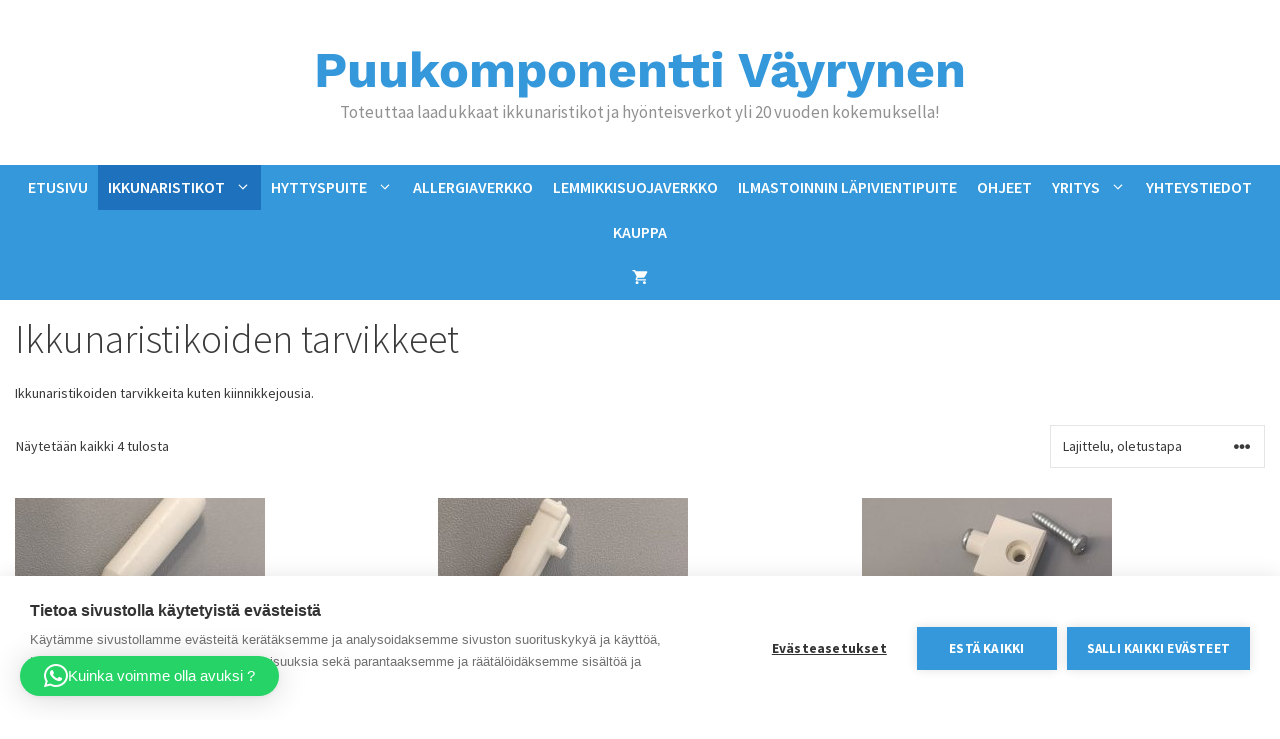

--- FILE ---
content_type: text/css
request_url: https://www.puukomponentti.com/wp-content/uploads/omgf/generate-google-fonts/generate-google-fonts.css?ver=1647355400
body_size: 57
content:
/**
 * Auto Generated by OMGF
 * @author: Daan van den Bergh
 * @url: https://ffw.press
 */

@font-face {
    font-family: 'Source Sans Pro';
    font-style: normal;
    font-weight: 200;
    font-display: swap;
    src: url('https://www.puukomponentti.com/wp-content/uploads/omgf/generate-google-fonts/source-sans-pro-normal-200.eot');
    src: 
    url('https://www.puukomponentti.com/wp-content/uploads/omgf/generate-google-fonts/source-sans-pro-normal-200.woff2') format('woff2'),
    url('https://www.puukomponentti.com/wp-content/uploads/omgf/generate-google-fonts/source-sans-pro-normal-200.woff') format('woff'),
    url('https://www.puukomponentti.com/wp-content/uploads/omgf/generate-google-fonts/source-sans-pro-normal-200.ttf') format('ttf'),
    url('https://www.puukomponentti.com/wp-content/uploads/omgf/generate-google-fonts/source-sans-pro-normal-200.svg') format('svg');
}
@font-face {
    font-family: 'Source Sans Pro';
    font-style: italic;
    font-weight: 200;
    font-display: swap;
    src: 
    url('https://www.puukomponentti.com/wp-content/uploads/omgf/generate-google-fonts/source-sans-pro-italic-200.woff2') format('woff2'),
    url('https://www.puukomponentti.com/wp-content/uploads/omgf/generate-google-fonts/source-sans-pro-italic-200.woff') format('woff'),
    url('https://www.puukomponentti.com/wp-content/uploads/omgf/generate-google-fonts/source-sans-pro-italic-200.ttf') format('ttf'),
    url('https://www.puukomponentti.com/wp-content/uploads/omgf/generate-google-fonts/source-sans-pro-italic-200.svg') format('svg');
}
@font-face {
    font-family: 'Source Sans Pro';
    font-style: normal;
    font-weight: 300;
    font-display: swap;
    src: 
    url('https://www.puukomponentti.com/wp-content/uploads/omgf/generate-google-fonts/source-sans-pro-normal-300.woff2') format('woff2'),
    url('https://www.puukomponentti.com/wp-content/uploads/omgf/generate-google-fonts/source-sans-pro-normal-300.woff') format('woff'),
    url('https://www.puukomponentti.com/wp-content/uploads/omgf/generate-google-fonts/source-sans-pro-normal-300.ttf') format('ttf'),
    url('https://www.puukomponentti.com/wp-content/uploads/omgf/generate-google-fonts/source-sans-pro-normal-300.svg') format('svg');
}
@font-face {
    font-family: 'Source Sans Pro';
    font-style: italic;
    font-weight: 300;
    font-display: swap;
    src: 
    url('https://www.puukomponentti.com/wp-content/uploads/omgf/generate-google-fonts/source-sans-pro-italic-300.woff2') format('woff2'),
    url('https://www.puukomponentti.com/wp-content/uploads/omgf/generate-google-fonts/source-sans-pro-italic-300.woff') format('woff'),
    url('https://www.puukomponentti.com/wp-content/uploads/omgf/generate-google-fonts/source-sans-pro-italic-300.ttf') format('ttf'),
    url('https://www.puukomponentti.com/wp-content/uploads/omgf/generate-google-fonts/source-sans-pro-italic-300.svg') format('svg');
}
@font-face {
    font-family: 'Source Sans Pro';
    font-style: normal;
    font-weight: 400;
    font-display: swap;
    src: 
    url('https://www.puukomponentti.com/wp-content/uploads/omgf/generate-google-fonts/source-sans-pro-normal-400.woff2') format('woff2'),
    url('https://www.puukomponentti.com/wp-content/uploads/omgf/generate-google-fonts/source-sans-pro-normal-400.woff') format('woff'),
    url('https://www.puukomponentti.com/wp-content/uploads/omgf/generate-google-fonts/source-sans-pro-normal-400.ttf') format('ttf'),
    url('https://www.puukomponentti.com/wp-content/uploads/omgf/generate-google-fonts/source-sans-pro-normal-400.svg') format('svg');
}
@font-face {
    font-family: 'Source Sans Pro';
    font-style: italic;
    font-weight: 400;
    font-display: swap;
    src: 
    url('https://www.puukomponentti.com/wp-content/uploads/omgf/generate-google-fonts/source-sans-pro-italic-400.woff2') format('woff2'),
    url('https://www.puukomponentti.com/wp-content/uploads/omgf/generate-google-fonts/source-sans-pro-italic-400.woff') format('woff'),
    url('https://www.puukomponentti.com/wp-content/uploads/omgf/generate-google-fonts/source-sans-pro-italic-400.ttf') format('ttf'),
    url('https://www.puukomponentti.com/wp-content/uploads/omgf/generate-google-fonts/source-sans-pro-italic-400.svg') format('svg');
}
@font-face {
    font-family: 'Source Sans Pro';
    font-style: normal;
    font-weight: 600;
    font-display: swap;
    src: 
    url('https://www.puukomponentti.com/wp-content/uploads/omgf/generate-google-fonts/source-sans-pro-normal-600.woff2') format('woff2'),
    url('https://www.puukomponentti.com/wp-content/uploads/omgf/generate-google-fonts/source-sans-pro-normal-600.woff') format('woff'),
    url('https://www.puukomponentti.com/wp-content/uploads/omgf/generate-google-fonts/source-sans-pro-normal-600.ttf') format('ttf'),
    url('https://www.puukomponentti.com/wp-content/uploads/omgf/generate-google-fonts/source-sans-pro-normal-600.svg') format('svg');
}
@font-face {
    font-family: 'Source Sans Pro';
    font-style: italic;
    font-weight: 600;
    font-display: swap;
    src: 
    url('https://www.puukomponentti.com/wp-content/uploads/omgf/generate-google-fonts/source-sans-pro-italic-600.woff2') format('woff2'),
    url('https://www.puukomponentti.com/wp-content/uploads/omgf/generate-google-fonts/source-sans-pro-italic-600.woff') format('woff'),
    url('https://www.puukomponentti.com/wp-content/uploads/omgf/generate-google-fonts/source-sans-pro-italic-600.ttf') format('ttf'),
    url('https://www.puukomponentti.com/wp-content/uploads/omgf/generate-google-fonts/source-sans-pro-italic-600.svg') format('svg');
}
@font-face {
    font-family: 'Source Sans Pro';
    font-style: normal;
    font-weight: 700;
    font-display: swap;
    src: 
    url('https://www.puukomponentti.com/wp-content/uploads/omgf/generate-google-fonts/source-sans-pro-normal-700.woff2') format('woff2'),
    url('https://www.puukomponentti.com/wp-content/uploads/omgf/generate-google-fonts/source-sans-pro-normal-700.woff') format('woff'),
    url('https://www.puukomponentti.com/wp-content/uploads/omgf/generate-google-fonts/source-sans-pro-normal-700.ttf') format('ttf'),
    url('https://www.puukomponentti.com/wp-content/uploads/omgf/generate-google-fonts/source-sans-pro-normal-700.svg') format('svg');
}
@font-face {
    font-family: 'Source Sans Pro';
    font-style: italic;
    font-weight: 700;
    font-display: swap;
    src: 
    url('https://www.puukomponentti.com/wp-content/uploads/omgf/generate-google-fonts/source-sans-pro-italic-700.woff2') format('woff2'),
    url('https://www.puukomponentti.com/wp-content/uploads/omgf/generate-google-fonts/source-sans-pro-italic-700.woff') format('woff'),
    url('https://www.puukomponentti.com/wp-content/uploads/omgf/generate-google-fonts/source-sans-pro-italic-700.ttf') format('ttf'),
    url('https://www.puukomponentti.com/wp-content/uploads/omgf/generate-google-fonts/source-sans-pro-italic-700.svg') format('svg');
}
@font-face {
    font-family: 'Source Sans Pro';
    font-style: normal;
    font-weight: 900;
    font-display: swap;
    src: 
    url('https://www.puukomponentti.com/wp-content/uploads/omgf/generate-google-fonts/source-sans-pro-normal-900.woff2') format('woff2'),
    url('https://www.puukomponentti.com/wp-content/uploads/omgf/generate-google-fonts/source-sans-pro-normal-900.woff') format('woff'),
    url('https://www.puukomponentti.com/wp-content/uploads/omgf/generate-google-fonts/source-sans-pro-normal-900.ttf') format('ttf'),
    url('https://www.puukomponentti.com/wp-content/uploads/omgf/generate-google-fonts/source-sans-pro-normal-900.svg') format('svg');
}
@font-face {
    font-family: 'Source Sans Pro';
    font-style: italic;
    font-weight: 900;
    font-display: swap;
    src: 
    url('https://www.puukomponentti.com/wp-content/uploads/omgf/generate-google-fonts/source-sans-pro-italic-900.woff2') format('woff2'),
    url('https://www.puukomponentti.com/wp-content/uploads/omgf/generate-google-fonts/source-sans-pro-italic-900.woff') format('woff'),
    url('https://www.puukomponentti.com/wp-content/uploads/omgf/generate-google-fonts/source-sans-pro-italic-900.ttf') format('ttf'),
    url('https://www.puukomponentti.com/wp-content/uploads/omgf/generate-google-fonts/source-sans-pro-italic-900.svg') format('svg');
}
@font-face {
    font-family: 'Work Sans';
    font-style: normal;
    font-weight: 100;
    font-display: swap;
    src: 
    url('https://www.puukomponentti.com/wp-content/uploads/omgf/generate-google-fonts/work-sans-normal-100.woff2') format('woff2'),
    url('https://www.puukomponentti.com/wp-content/uploads/omgf/generate-google-fonts/work-sans-normal-100.woff') format('woff'),
    url('https://www.puukomponentti.com/wp-content/uploads/omgf/generate-google-fonts/work-sans-normal-100.ttf') format('ttf'),
    url('https://www.puukomponentti.com/wp-content/uploads/omgf/generate-google-fonts/work-sans-normal-100.svg') format('svg');
}
@font-face {
    font-family: 'Work Sans';
    font-style: normal;
    font-weight: 200;
    font-display: swap;
    src: 
    url('https://www.puukomponentti.com/wp-content/uploads/omgf/generate-google-fonts/work-sans-normal-200.woff2') format('woff2'),
    url('https://www.puukomponentti.com/wp-content/uploads/omgf/generate-google-fonts/work-sans-normal-200.woff') format('woff'),
    url('https://www.puukomponentti.com/wp-content/uploads/omgf/generate-google-fonts/work-sans-normal-200.ttf') format('ttf'),
    url('https://www.puukomponentti.com/wp-content/uploads/omgf/generate-google-fonts/work-sans-normal-200.svg') format('svg');
}
@font-face {
    font-family: 'Work Sans';
    font-style: normal;
    font-weight: 300;
    font-display: swap;
    src: 
    url('https://www.puukomponentti.com/wp-content/uploads/omgf/generate-google-fonts/work-sans-normal-300.woff2') format('woff2'),
    url('https://www.puukomponentti.com/wp-content/uploads/omgf/generate-google-fonts/work-sans-normal-300.woff') format('woff'),
    url('https://www.puukomponentti.com/wp-content/uploads/omgf/generate-google-fonts/work-sans-normal-300.ttf') format('ttf'),
    url('https://www.puukomponentti.com/wp-content/uploads/omgf/generate-google-fonts/work-sans-normal-300.svg') format('svg');
}
@font-face {
    font-family: 'Work Sans';
    font-style: normal;
    font-weight: 400;
    font-display: swap;
    src: 
    url('https://www.puukomponentti.com/wp-content/uploads/omgf/generate-google-fonts/work-sans-normal-400.woff2') format('woff2'),
    url('https://www.puukomponentti.com/wp-content/uploads/omgf/generate-google-fonts/work-sans-normal-400.woff') format('woff'),
    url('https://www.puukomponentti.com/wp-content/uploads/omgf/generate-google-fonts/work-sans-normal-400.ttf') format('ttf'),
    url('https://www.puukomponentti.com/wp-content/uploads/omgf/generate-google-fonts/work-sans-normal-400.svg') format('svg');
}
@font-face {
    font-family: 'Work Sans';
    font-style: normal;
    font-weight: 500;
    font-display: swap;
    src: 
    url('https://www.puukomponentti.com/wp-content/uploads/omgf/generate-google-fonts/work-sans-normal-500.woff2') format('woff2'),
    url('https://www.puukomponentti.com/wp-content/uploads/omgf/generate-google-fonts/work-sans-normal-500.woff') format('woff'),
    url('https://www.puukomponentti.com/wp-content/uploads/omgf/generate-google-fonts/work-sans-normal-500.ttf') format('ttf'),
    url('https://www.puukomponentti.com/wp-content/uploads/omgf/generate-google-fonts/work-sans-normal-500.svg') format('svg');
}
@font-face {
    font-family: 'Work Sans';
    font-style: normal;
    font-weight: 600;
    font-display: swap;
    src: 
    url('https://www.puukomponentti.com/wp-content/uploads/omgf/generate-google-fonts/work-sans-normal-600.woff2') format('woff2'),
    url('https://www.puukomponentti.com/wp-content/uploads/omgf/generate-google-fonts/work-sans-normal-600.woff') format('woff'),
    url('https://www.puukomponentti.com/wp-content/uploads/omgf/generate-google-fonts/work-sans-normal-600.ttf') format('ttf'),
    url('https://www.puukomponentti.com/wp-content/uploads/omgf/generate-google-fonts/work-sans-normal-600.svg') format('svg');
}
@font-face {
    font-family: 'Work Sans';
    font-style: normal;
    font-weight: 700;
    font-display: swap;
    src: 
    url('https://www.puukomponentti.com/wp-content/uploads/omgf/generate-google-fonts/work-sans-normal-700.woff2') format('woff2'),
    url('https://www.puukomponentti.com/wp-content/uploads/omgf/generate-google-fonts/work-sans-normal-700.woff') format('woff'),
    url('https://www.puukomponentti.com/wp-content/uploads/omgf/generate-google-fonts/work-sans-normal-700.ttf') format('ttf'),
    url('https://www.puukomponentti.com/wp-content/uploads/omgf/generate-google-fonts/work-sans-normal-700.svg') format('svg');
}
@font-face {
    font-family: 'Work Sans';
    font-style: normal;
    font-weight: 800;
    font-display: swap;
    src: 
    url('https://www.puukomponentti.com/wp-content/uploads/omgf/generate-google-fonts/work-sans-normal-800.woff2') format('woff2'),
    url('https://www.puukomponentti.com/wp-content/uploads/omgf/generate-google-fonts/work-sans-normal-800.woff') format('woff'),
    url('https://www.puukomponentti.com/wp-content/uploads/omgf/generate-google-fonts/work-sans-normal-800.ttf') format('ttf'),
    url('https://www.puukomponentti.com/wp-content/uploads/omgf/generate-google-fonts/work-sans-normal-800.svg') format('svg');
}
@font-face {
    font-family: 'Work Sans';
    font-style: normal;
    font-weight: 900;
    font-display: swap;
    src: 
    url('https://www.puukomponentti.com/wp-content/uploads/omgf/generate-google-fonts/work-sans-normal-900.woff2') format('woff2'),
    url('https://www.puukomponentti.com/wp-content/uploads/omgf/generate-google-fonts/work-sans-normal-900.woff') format('woff'),
    url('https://www.puukomponentti.com/wp-content/uploads/omgf/generate-google-fonts/work-sans-normal-900.ttf') format('ttf'),
    url('https://www.puukomponentti.com/wp-content/uploads/omgf/generate-google-fonts/work-sans-normal-900.svg') format('svg');
}


--- FILE ---
content_type: text/css
request_url: https://www.puukomponentti.com/wp-content/uploads/elementor/css/post-1205.css?ver=1736371253
body_size: 632
content:
.elementor-1205 .elementor-element.elementor-element-1edb6732:not(.elementor-motion-effects-element-type-background), .elementor-1205 .elementor-element.elementor-element-1edb6732 > .elementor-motion-effects-container > .elementor-motion-effects-layer{background-color:#3498db;}.elementor-1205 .elementor-element.elementor-element-1edb6732{transition:background 0.3s, border 0.3s, border-radius 0.3s, box-shadow 0.3s;margin-top:0px;margin-bottom:0px;padding:0px 0px 35px 0px;}.elementor-1205 .elementor-element.elementor-element-1edb6732 > .elementor-background-overlay{transition:background 0.3s, border-radius 0.3s, opacity 0.3s;}.elementor-1205 .elementor-element.elementor-element-163a9572 > .elementor-element-populated{margin:0px 25px 0px 25px;--e-column-margin-right:25px;--e-column-margin-left:25px;}.elementor-bc-flex-widget .elementor-1205 .elementor-element.elementor-element-20c0503e.elementor-column .elementor-widget-wrap{align-items:center;}.elementor-1205 .elementor-element.elementor-element-20c0503e.elementor-column.elementor-element[data-element_type="column"] > .elementor-widget-wrap.elementor-element-populated{align-content:center;align-items:center;}.elementor-1205 .elementor-element.elementor-element-5a01a26e .elementor-heading-title{font-size:33px;font-weight:bold;letter-spacing:0.8px;color:#ffffff;}.elementor-1205 .elementor-element.elementor-element-741f9365 .elementor-icon-list-items:not(.elementor-inline-items) .elementor-icon-list-item:not(:last-child){padding-bottom:calc(2px/2);}.elementor-1205 .elementor-element.elementor-element-741f9365 .elementor-icon-list-items:not(.elementor-inline-items) .elementor-icon-list-item:not(:first-child){margin-top:calc(2px/2);}.elementor-1205 .elementor-element.elementor-element-741f9365 .elementor-icon-list-items.elementor-inline-items .elementor-icon-list-item{margin-right:calc(2px/2);margin-left:calc(2px/2);}.elementor-1205 .elementor-element.elementor-element-741f9365 .elementor-icon-list-items.elementor-inline-items{margin-right:calc(-2px/2);margin-left:calc(-2px/2);}body.rtl .elementor-1205 .elementor-element.elementor-element-741f9365 .elementor-icon-list-items.elementor-inline-items .elementor-icon-list-item:after{left:calc(-2px/2);}body:not(.rtl) .elementor-1205 .elementor-element.elementor-element-741f9365 .elementor-icon-list-items.elementor-inline-items .elementor-icon-list-item:after{right:calc(-2px/2);}.elementor-1205 .elementor-element.elementor-element-741f9365 .elementor-icon-list-icon i{color:#ffffff;transition:color 0.3s;}.elementor-1205 .elementor-element.elementor-element-741f9365 .elementor-icon-list-icon svg{fill:#ffffff;transition:fill 0.3s;}.elementor-1205 .elementor-element.elementor-element-741f9365{--e-icon-list-icon-size:19px;--icon-vertical-offset:0px;}.elementor-1205 .elementor-element.elementor-element-741f9365 .elementor-icon-list-item > .elementor-icon-list-text, .elementor-1205 .elementor-element.elementor-element-741f9365 .elementor-icon-list-item > a{font-size:20px;line-height:1.5em;letter-spacing:0.7px;}.elementor-1205 .elementor-element.elementor-element-741f9365 .elementor-icon-list-text{color:#ffffff;transition:color 0.3s;}.elementor-1205 .elementor-element.elementor-element-9b48a68 > .elementor-widget-container{padding:15px 0px 0px 0px;}.elementor-1205 .elementor-element.elementor-element-9b48a68 .elementor-heading-title{font-size:19px;font-weight:300;color:#FFFFFF;}.elementor-bc-flex-widget .elementor-1205 .elementor-element.elementor-element-49525b55.elementor-column .elementor-widget-wrap{align-items:center;}.elementor-1205 .elementor-element.elementor-element-49525b55.elementor-column.elementor-element[data-element_type="column"] > .elementor-widget-wrap.elementor-element-populated{align-content:center;align-items:center;}.elementor-1205 .elementor-element.elementor-element-798f4976{text-align:center;}.elementor-bc-flex-widget .elementor-1205 .elementor-element.elementor-element-742e1a6.elementor-column .elementor-widget-wrap{align-items:center;}.elementor-1205 .elementor-element.elementor-element-742e1a6.elementor-column.elementor-element[data-element_type="column"] > .elementor-widget-wrap.elementor-element-populated{align-content:center;align-items:center;}.elementor-bc-flex-widget .elementor-1205 .elementor-element.elementor-element-165e7dfc.elementor-column .elementor-widget-wrap{align-items:center;}.elementor-1205 .elementor-element.elementor-element-165e7dfc.elementor-column.elementor-element[data-element_type="column"] > .elementor-widget-wrap.elementor-element-populated{align-content:center;align-items:center;}.elementor-1205 .elementor-element.elementor-element-318f1e62{text-align:left;}.elementor-1205 .elementor-element.elementor-element-318f1e62 .elementor-heading-title{font-size:33px;color:#ffffff;}.elementor-1205 .elementor-element.elementor-element-10e96894 .elementor-icon-list-items:not(.elementor-inline-items) .elementor-icon-list-item:not(:last-child){padding-bottom:calc(3px/2);}.elementor-1205 .elementor-element.elementor-element-10e96894 .elementor-icon-list-items:not(.elementor-inline-items) .elementor-icon-list-item:not(:first-child){margin-top:calc(3px/2);}.elementor-1205 .elementor-element.elementor-element-10e96894 .elementor-icon-list-items.elementor-inline-items .elementor-icon-list-item{margin-right:calc(3px/2);margin-left:calc(3px/2);}.elementor-1205 .elementor-element.elementor-element-10e96894 .elementor-icon-list-items.elementor-inline-items{margin-right:calc(-3px/2);margin-left:calc(-3px/2);}body.rtl .elementor-1205 .elementor-element.elementor-element-10e96894 .elementor-icon-list-items.elementor-inline-items .elementor-icon-list-item:after{left:calc(-3px/2);}body:not(.rtl) .elementor-1205 .elementor-element.elementor-element-10e96894 .elementor-icon-list-items.elementor-inline-items .elementor-icon-list-item:after{right:calc(-3px/2);}.elementor-1205 .elementor-element.elementor-element-10e96894 .elementor-icon-list-icon i{color:#ffffff;transition:color 0.3s;}.elementor-1205 .elementor-element.elementor-element-10e96894 .elementor-icon-list-icon svg{fill:#ffffff;transition:fill 0.3s;}.elementor-1205 .elementor-element.elementor-element-10e96894{--e-icon-list-icon-size:13px;--icon-vertical-offset:0px;}.elementor-1205 .elementor-element.elementor-element-10e96894 .elementor-icon-list-item > .elementor-icon-list-text, .elementor-1205 .elementor-element.elementor-element-10e96894 .elementor-icon-list-item > a{font-size:20px;line-height:1.5em;letter-spacing:1.5px;}.elementor-1205 .elementor-element.elementor-element-10e96894 .elementor-icon-list-text{color:#ffffff;transition:color 0.3s;}.elementor-1205 .elementor-element.elementor-element-2bd43fe{margin-top:15px;margin-bottom:15px;}.elementor-1205 .elementor-element.elementor-element-34688f0f:not(.elementor-motion-effects-element-type-background) > .elementor-widget-wrap, .elementor-1205 .elementor-element.elementor-element-34688f0f > .elementor-widget-wrap > .elementor-motion-effects-container > .elementor-motion-effects-layer{background-color:#ffffff;}.elementor-1205 .elementor-element.elementor-element-34688f0f > .elementor-element-populated{transition:background 0.3s, border 0.3s, border-radius 0.3s, box-shadow 0.3s;}.elementor-1205 .elementor-element.elementor-element-34688f0f > .elementor-element-populated > .elementor-background-overlay{transition:background 0.3s, border-radius 0.3s, opacity 0.3s;}.elementor-1205 .elementor-element.elementor-element-6204a8e > .elementor-widget-container{margin:0px 25px 25px 25px;}.elementor-1205 .elementor-element.elementor-element-6204a8e{text-align:center;}.elementor-1205 .elementor-element.elementor-element-6204a8e .elementor-heading-title{font-size:16px;line-height:0.6em;letter-spacing:0.5px;color:#7F7F7F82;}.elementor-theme-builder-content-area{height:400px;}.elementor-location-header:before, .elementor-location-footer:before{content:"";display:table;clear:both;}@media(max-width:1024px){.elementor-1205 .elementor-element.elementor-element-163a9572 > .elementor-element-populated{margin:0px 0px 0px 0px;--e-column-margin-right:0px;--e-column-margin-left:0px;padding:0px 0px 0px 0px;}.elementor-1205 .elementor-element.elementor-element-741f9365 .elementor-icon-list-items:not(.elementor-inline-items) .elementor-icon-list-item:not(:last-child){padding-bottom:calc(10px/2);}.elementor-1205 .elementor-element.elementor-element-741f9365 .elementor-icon-list-items:not(.elementor-inline-items) .elementor-icon-list-item:not(:first-child){margin-top:calc(10px/2);}.elementor-1205 .elementor-element.elementor-element-741f9365 .elementor-icon-list-items.elementor-inline-items .elementor-icon-list-item{margin-right:calc(10px/2);margin-left:calc(10px/2);}.elementor-1205 .elementor-element.elementor-element-741f9365 .elementor-icon-list-items.elementor-inline-items{margin-right:calc(-10px/2);margin-left:calc(-10px/2);}body.rtl .elementor-1205 .elementor-element.elementor-element-741f9365 .elementor-icon-list-items.elementor-inline-items .elementor-icon-list-item:after{left:calc(-10px/2);}body:not(.rtl) .elementor-1205 .elementor-element.elementor-element-741f9365 .elementor-icon-list-items.elementor-inline-items .elementor-icon-list-item:after{right:calc(-10px/2);}.elementor-1205 .elementor-element.elementor-element-741f9365 .elementor-icon-list-item > .elementor-icon-list-text, .elementor-1205 .elementor-element.elementor-element-741f9365 .elementor-icon-list-item > a{font-size:18px;}}@media(max-width:767px){.elementor-1205 .elementor-element.elementor-element-5a01a26e .elementor-heading-title{font-size:33px;}.elementor-1205 .elementor-element.elementor-element-741f9365 .elementor-icon-list-items:not(.elementor-inline-items) .elementor-icon-list-item:not(:last-child){padding-bottom:calc(6px/2);}.elementor-1205 .elementor-element.elementor-element-741f9365 .elementor-icon-list-items:not(.elementor-inline-items) .elementor-icon-list-item:not(:first-child){margin-top:calc(6px/2);}.elementor-1205 .elementor-element.elementor-element-741f9365 .elementor-icon-list-items.elementor-inline-items .elementor-icon-list-item{margin-right:calc(6px/2);margin-left:calc(6px/2);}.elementor-1205 .elementor-element.elementor-element-741f9365 .elementor-icon-list-items.elementor-inline-items{margin-right:calc(-6px/2);margin-left:calc(-6px/2);}body.rtl .elementor-1205 .elementor-element.elementor-element-741f9365 .elementor-icon-list-items.elementor-inline-items .elementor-icon-list-item:after{left:calc(-6px/2);}body:not(.rtl) .elementor-1205 .elementor-element.elementor-element-741f9365 .elementor-icon-list-items.elementor-inline-items .elementor-icon-list-item:after{right:calc(-6px/2);}.elementor-1205 .elementor-element.elementor-element-9b48a68 .elementor-heading-title{font-size:18px;}.elementor-1205 .elementor-element.elementor-element-318f1e62 .elementor-heading-title{font-size:27px;}.elementor-1205 .elementor-element.elementor-element-10e96894 .elementor-icon-list-item > .elementor-icon-list-text, .elementor-1205 .elementor-element.elementor-element-10e96894 .elementor-icon-list-item > a{font-size:18px;}.elementor-1205 .elementor-element.elementor-element-6204a8e .elementor-heading-title{font-size:14px;}}

--- FILE ---
content_type: text/css
request_url: https://www.puukomponentti.com/wp-content/uploads/omgf/google-fonts-1/google-fonts-1.css?ver=1647355400
body_size: 205
content:
/**
 * Auto Generated by OMGF
 * @author: Daan van den Bergh
 * @url: https://ffwp.dev
 */

@font-face {
    font-family: 'Roboto';
    font-style: normal;
    font-weight: 100;
    font-display: swap;
    src: url('https://www.puukomponentti.com/wp-content/uploads/omgf/google-fonts-1/roboto-normal-100.eot');
    src: local('Roboto Thin'), local('Roboto-Thin'), 
    url('https://www.puukomponentti.com/wp-content/uploads/omgf/google-fonts-1/roboto-normal-100.woff2') format('woff2'),
    url('https://www.puukomponentti.com/wp-content/uploads/omgf/google-fonts-1/roboto-normal-100.woff') format('woff'),
    url('https://www.puukomponentti.com/wp-content/uploads/omgf/google-fonts-1/roboto-normal-100.ttf') format('ttf');
}
@font-face {
    font-family: 'Roboto';
    font-style: italic;
    font-weight: 100;
    font-display: swap;
    src: url('https://www.puukomponentti.com/wp-content/uploads/omgf/google-fonts-1/roboto-italic-100.eot');
    src: local('Roboto Thin Italic'), local('Roboto-ThinItalic'), 
    url('https://www.puukomponentti.com/wp-content/uploads/omgf/google-fonts-1/roboto-italic-100.woff2') format('woff2'),
    url('https://www.puukomponentti.com/wp-content/uploads/omgf/google-fonts-1/roboto-italic-100.woff') format('woff'),
    url('https://www.puukomponentti.com/wp-content/uploads/omgf/google-fonts-1/roboto-italic-100.ttf') format('ttf');
}
@font-face {
    font-family: 'Roboto';
    font-style: normal;
    font-weight: 300;
    font-display: swap;
    src: url('https://www.puukomponentti.com/wp-content/uploads/omgf/google-fonts-1/roboto-normal-300.eot');
    src: local('Roboto Light'), local('Roboto-Light'), 
    url('https://www.puukomponentti.com/wp-content/uploads/omgf/google-fonts-1/roboto-normal-300.woff2') format('woff2'),
    url('https://www.puukomponentti.com/wp-content/uploads/omgf/google-fonts-1/roboto-normal-300.woff') format('woff'),
    url('https://www.puukomponentti.com/wp-content/uploads/omgf/google-fonts-1/roboto-normal-300.ttf') format('ttf');
}
@font-face {
    font-family: 'Roboto';
    font-style: italic;
    font-weight: 300;
    font-display: swap;
    src: url('https://www.puukomponentti.com/wp-content/uploads/omgf/google-fonts-1/roboto-italic-300.eot');
    src: local('Roboto Light Italic'), local('Roboto-LightItalic'), 
    url('https://www.puukomponentti.com/wp-content/uploads/omgf/google-fonts-1/roboto-italic-300.woff2') format('woff2'),
    url('https://www.puukomponentti.com/wp-content/uploads/omgf/google-fonts-1/roboto-italic-300.woff') format('woff'),
    url('https://www.puukomponentti.com/wp-content/uploads/omgf/google-fonts-1/roboto-italic-300.ttf') format('ttf');
}
@font-face {
    font-family: 'Roboto';
    font-style: normal;
    font-weight: 400;
    font-display: swap;
    src: url('https://www.puukomponentti.com/wp-content/uploads/omgf/google-fonts-1/roboto-normal-400.eot');
    src: local('Roboto'), local('Roboto-Regular'), 
    url('https://www.puukomponentti.com/wp-content/uploads/omgf/google-fonts-1/roboto-normal-400.woff2') format('woff2'),
    url('https://www.puukomponentti.com/wp-content/uploads/omgf/google-fonts-1/roboto-normal-400.woff') format('woff'),
    url('https://www.puukomponentti.com/wp-content/uploads/omgf/google-fonts-1/roboto-normal-400.ttf') format('ttf');
}
@font-face {
    font-family: 'Roboto';
    font-style: italic;
    font-weight: 400;
    font-display: swap;
    src: url('https://www.puukomponentti.com/wp-content/uploads/omgf/google-fonts-1/roboto-italic-400.eot');
    src: local('Roboto Italic'), local('Roboto-Italic'), 
    url('https://www.puukomponentti.com/wp-content/uploads/omgf/google-fonts-1/roboto-italic-400.woff2') format('woff2'),
    url('https://www.puukomponentti.com/wp-content/uploads/omgf/google-fonts-1/roboto-italic-400.woff') format('woff'),
    url('https://www.puukomponentti.com/wp-content/uploads/omgf/google-fonts-1/roboto-italic-400.ttf') format('ttf');
}
@font-face {
    font-family: 'Roboto';
    font-style: normal;
    font-weight: 500;
    font-display: swap;
    src: url('https://www.puukomponentti.com/wp-content/uploads/omgf/google-fonts-1/roboto-normal-500.eot');
    src: local('Roboto Medium'), local('Roboto-Medium'), 
    url('https://www.puukomponentti.com/wp-content/uploads/omgf/google-fonts-1/roboto-normal-500.woff2') format('woff2'),
    url('https://www.puukomponentti.com/wp-content/uploads/omgf/google-fonts-1/roboto-normal-500.woff') format('woff'),
    url('https://www.puukomponentti.com/wp-content/uploads/omgf/google-fonts-1/roboto-normal-500.ttf') format('ttf');
}
@font-face {
    font-family: 'Roboto';
    font-style: italic;
    font-weight: 500;
    font-display: swap;
    src: url('https://www.puukomponentti.com/wp-content/uploads/omgf/google-fonts-1/roboto-italic-500.eot');
    src: local('Roboto Medium Italic'), local('Roboto-MediumItalic'), 
    url('https://www.puukomponentti.com/wp-content/uploads/omgf/google-fonts-1/roboto-italic-500.woff2') format('woff2'),
    url('https://www.puukomponentti.com/wp-content/uploads/omgf/google-fonts-1/roboto-italic-500.woff') format('woff'),
    url('https://www.puukomponentti.com/wp-content/uploads/omgf/google-fonts-1/roboto-italic-500.ttf') format('ttf');
}
@font-face {
    font-family: 'Roboto';
    font-style: normal;
    font-weight: 700;
    font-display: swap;
    src: url('https://www.puukomponentti.com/wp-content/uploads/omgf/google-fonts-1/roboto-normal-700.eot');
    src: local('Roboto Bold'), local('Roboto-Bold'), 
    url('https://www.puukomponentti.com/wp-content/uploads/omgf/google-fonts-1/roboto-normal-700.woff2') format('woff2'),
    url('https://www.puukomponentti.com/wp-content/uploads/omgf/google-fonts-1/roboto-normal-700.woff') format('woff'),
    url('https://www.puukomponentti.com/wp-content/uploads/omgf/google-fonts-1/roboto-normal-700.ttf') format('ttf');
}
@font-face {
    font-family: 'Roboto';
    font-style: italic;
    font-weight: 700;
    font-display: swap;
    src: url('https://www.puukomponentti.com/wp-content/uploads/omgf/google-fonts-1/roboto-italic-700.eot');
    src: local('Roboto Bold Italic'), local('Roboto-BoldItalic'), 
    url('https://www.puukomponentti.com/wp-content/uploads/omgf/google-fonts-1/roboto-italic-700.woff2') format('woff2'),
    url('https://www.puukomponentti.com/wp-content/uploads/omgf/google-fonts-1/roboto-italic-700.woff') format('woff'),
    url('https://www.puukomponentti.com/wp-content/uploads/omgf/google-fonts-1/roboto-italic-700.ttf') format('ttf');
}
@font-face {
    font-family: 'Roboto';
    font-style: normal;
    font-weight: 900;
    font-display: swap;
    src: url('https://www.puukomponentti.com/wp-content/uploads/omgf/google-fonts-1/roboto-normal-900.eot');
    src: local('Roboto Black'), local('Roboto-Black'), 
    url('https://www.puukomponentti.com/wp-content/uploads/omgf/google-fonts-1/roboto-normal-900.woff2') format('woff2'),
    url('https://www.puukomponentti.com/wp-content/uploads/omgf/google-fonts-1/roboto-normal-900.woff') format('woff'),
    url('https://www.puukomponentti.com/wp-content/uploads/omgf/google-fonts-1/roboto-normal-900.ttf') format('ttf');
}
@font-face {
    font-family: 'Roboto';
    font-style: italic;
    font-weight: 900;
    font-display: swap;
    src: url('https://www.puukomponentti.com/wp-content/uploads/omgf/google-fonts-1/roboto-italic-900.eot');
    src: local('Roboto Black Italic'), local('Roboto-BlackItalic'), 
    url('https://www.puukomponentti.com/wp-content/uploads/omgf/google-fonts-1/roboto-italic-900.woff2') format('woff2'),
    url('https://www.puukomponentti.com/wp-content/uploads/omgf/google-fonts-1/roboto-italic-900.woff') format('woff'),
    url('https://www.puukomponentti.com/wp-content/uploads/omgf/google-fonts-1/roboto-italic-900.ttf') format('ttf');
}
@font-face {
    font-family: 'Roboto Slab';
    font-style: normal;
    font-weight: 100;
    font-display: swap;
    src: url('https://www.puukomponentti.com/wp-content/uploads/omgf/google-fonts-1/roboto slab-normal-100.eot');
    src: 
    url('https://www.puukomponentti.com/wp-content/uploads/omgf/google-fonts-1/roboto slab-normal-100.woff2') format('woff2'),
    url('https://www.puukomponentti.com/wp-content/uploads/omgf/google-fonts-1/roboto slab-normal-100.woff') format('woff'),
    url('https://www.puukomponentti.com/wp-content/uploads/omgf/google-fonts-1/roboto slab-normal-100.ttf') format('ttf');
}
@font-face {
    font-family: 'Roboto Slab';
    font-style: normal;
    font-weight: 300;
    font-display: swap;
    src: url('https://www.puukomponentti.com/wp-content/uploads/omgf/google-fonts-1/roboto slab-normal-300.eot');
    src: 
    url('https://www.puukomponentti.com/wp-content/uploads/omgf/google-fonts-1/roboto slab-normal-300.woff2') format('woff2'),
    url('https://www.puukomponentti.com/wp-content/uploads/omgf/google-fonts-1/roboto slab-normal-300.woff') format('woff'),
    url('https://www.puukomponentti.com/wp-content/uploads/omgf/google-fonts-1/roboto slab-normal-300.ttf') format('ttf');
}
@font-face {
    font-family: 'Roboto Slab';
    font-style: normal;
    font-weight: 200;
    font-display: swap;
    src: url('https://www.puukomponentti.com/wp-content/uploads/omgf/google-fonts-1/roboto slab-normal-200.eot');
    src: 
    url('https://www.puukomponentti.com/wp-content/uploads/omgf/google-fonts-1/roboto slab-normal-200.woff2') format('woff2'),
    url('https://www.puukomponentti.com/wp-content/uploads/omgf/google-fonts-1/roboto slab-normal-200.woff') format('woff'),
    url('https://www.puukomponentti.com/wp-content/uploads/omgf/google-fonts-1/roboto slab-normal-200.ttf') format('ttf');
}
@font-face {
    font-family: 'Roboto Slab';
    font-style: normal;
    font-weight: 400;
    font-display: swap;
    src: url('https://www.puukomponentti.com/wp-content/uploads/omgf/google-fonts-1/roboto slab-normal-400.eot');
    src: 
    url('https://www.puukomponentti.com/wp-content/uploads/omgf/google-fonts-1/roboto slab-normal-400.woff2') format('woff2'),
    url('https://www.puukomponentti.com/wp-content/uploads/omgf/google-fonts-1/roboto slab-normal-400.woff') format('woff'),
    url('https://www.puukomponentti.com/wp-content/uploads/omgf/google-fonts-1/roboto slab-normal-400.ttf') format('ttf');
}
@font-face {
    font-family: 'Roboto Slab';
    font-style: normal;
    font-weight: 500;
    font-display: swap;
    src: url('https://www.puukomponentti.com/wp-content/uploads/omgf/google-fonts-1/roboto slab-normal-500.eot');
    src: 
    url('https://www.puukomponentti.com/wp-content/uploads/omgf/google-fonts-1/roboto slab-normal-500.woff2') format('woff2'),
    url('https://www.puukomponentti.com/wp-content/uploads/omgf/google-fonts-1/roboto slab-normal-500.woff') format('woff'),
    url('https://www.puukomponentti.com/wp-content/uploads/omgf/google-fonts-1/roboto slab-normal-500.ttf') format('ttf');
}
@font-face {
    font-family: 'Roboto Slab';
    font-style: normal;
    font-weight: 600;
    font-display: swap;
    src: url('https://www.puukomponentti.com/wp-content/uploads/omgf/google-fonts-1/roboto slab-normal-600.eot');
    src: 
    url('https://www.puukomponentti.com/wp-content/uploads/omgf/google-fonts-1/roboto slab-normal-600.woff2') format('woff2'),
    url('https://www.puukomponentti.com/wp-content/uploads/omgf/google-fonts-1/roboto slab-normal-600.woff') format('woff'),
    url('https://www.puukomponentti.com/wp-content/uploads/omgf/google-fonts-1/roboto slab-normal-600.ttf') format('ttf');
}
@font-face {
    font-family: 'Roboto Slab';
    font-style: normal;
    font-weight: 700;
    font-display: swap;
    src: url('https://www.puukomponentti.com/wp-content/uploads/omgf/google-fonts-1/roboto slab-normal-700.eot');
    src: 
    url('https://www.puukomponentti.com/wp-content/uploads/omgf/google-fonts-1/roboto slab-normal-700.woff2') format('woff2'),
    url('https://www.puukomponentti.com/wp-content/uploads/omgf/google-fonts-1/roboto slab-normal-700.woff') format('woff'),
    url('https://www.puukomponentti.com/wp-content/uploads/omgf/google-fonts-1/roboto slab-normal-700.ttf') format('ttf');
}
@font-face {
    font-family: 'Roboto Slab';
    font-style: normal;
    font-weight: 800;
    font-display: swap;
    src: url('https://www.puukomponentti.com/wp-content/uploads/omgf/google-fonts-1/roboto slab-normal-800.eot');
    src: 
    url('https://www.puukomponentti.com/wp-content/uploads/omgf/google-fonts-1/roboto slab-normal-800.woff2') format('woff2'),
    url('https://www.puukomponentti.com/wp-content/uploads/omgf/google-fonts-1/roboto slab-normal-800.woff') format('woff'),
    url('https://www.puukomponentti.com/wp-content/uploads/omgf/google-fonts-1/roboto slab-normal-800.ttf') format('ttf');
}
@font-face {
    font-family: 'Roboto Slab';
    font-style: normal;
    font-weight: 900;
    font-display: swap;
    src: url('https://www.puukomponentti.com/wp-content/uploads/omgf/google-fonts-1/roboto slab-normal-900.eot');
    src: 
    url('https://www.puukomponentti.com/wp-content/uploads/omgf/google-fonts-1/roboto slab-normal-900.woff2') format('woff2'),
    url('https://www.puukomponentti.com/wp-content/uploads/omgf/google-fonts-1/roboto slab-normal-900.woff') format('woff'),
    url('https://www.puukomponentti.com/wp-content/uploads/omgf/google-fonts-1/roboto slab-normal-900.ttf') format('ttf');
}


--- FILE ---
content_type: application/javascript
request_url: https://cdn.cookiehub.eu/tcf/v3/stub.js
body_size: 589
content:
!function(){"use strict";var t={131:function(t){function e(t){return(e="function"==typeof Symbol&&"symbol"==typeof Symbol.iterator?function(t){return typeof t}:function(t){return t&&"function"==typeof Symbol&&t.constructor===Symbol&&t!==Symbol.prototype?"symbol":typeof t})(t)}t.exports=function(){for(var t,r,n=[],o=window,a=o;a;){try{if(a.frames.__tcfapiLocator){t=a;break}}catch(t){}if(a===o.top)break;a=a.parent}t||(function t(){var e=o.document,r=!!o.frames.__tcfapiLocator;if(!r)if(e.body){var n=e.createElement("iframe");n.style.cssText="display:none",n.name="__tcfapiLocator",e.body.appendChild(n)}else setTimeout(t,5);return!r}(),o.__tcfapi=function(){for(var t=arguments.length,e=new Array(t),o=0;o<t;o++)e[o]=arguments[o];if(!e.length)return n;"setGdprApplies"===e[0]?e.length>3&&2===parseInt(e[1],10)&&"boolean"==typeof e[3]&&(r=e[3],"function"==typeof e[2]&&e[2]("set",!0)):"ping"===e[0]?"function"==typeof e[2]&&e[2]({gdprApplies:r,cmpLoaded:!1,cmpStatus:"stub"}):n.push(e)},o.addEventListener("message",(function(t){var r="string"==typeof t.data,n={};if(r)try{n=JSON.parse(t.data)}catch(t){}else n=t.data;var o="object"===e(n)&&null!==n?n.__tcfapiCall:null;o&&window.__tcfapi(o.command,o.version,(function(e,n){var a={__tcfapiReturn:{returnValue:e,success:n,callId:o.callId}};t&&t.source&&t.source.postMessage&&t.source.postMessage(r?JSON.stringify(a):a,"*")}),o.parameter)}),!1))}}},e={};function r(n){var o=e[n];if(void 0!==o)return o.exports;var a=e[n]={exports:{}};return t[n](a,a.exports,r),a.exports}r.n=function(t){var e=t&&t.__esModule?function(){return t.default}:function(){return t};return r.d(e,{a:e}),e},r.d=function(t,e){for(var n in e)r.o(e,n)&&!r.o(t,n)&&Object.defineProperty(t,n,{enumerable:!0,get:e[n]})},r.o=function(t,e){return Object.prototype.hasOwnProperty.call(t,e)},r(131)()}();